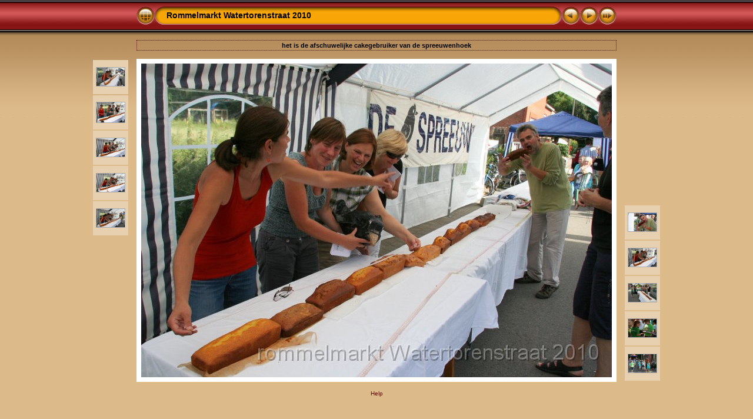

--- FILE ---
content_type: text/css
request_url: https://www.despreeuw.be/Documenten/Foto/Rommelmarkt%20Watertorenstraat%202010/Rommelmarkt%20Watertorenstraat%202010/album/res/styles.css
body_size: 39
content:
body {
	font-family: Verdana, Arial, sans-serif;
	font-size: 12px;
	color: #644e33;
	margin: 0px;
	padding: 0px;
	background: #ddba8a url(bg.gif) repeat-x;
}

a:link {
	text-decoration: none;
 	color: #610505;
}

a:visited {
	text-decoration: none;
	color: #610505;
}

a:hover {
	text-decoration: none;
	color: #ffffff;
}

.current {
	font-weight: bold;
 	color: #000000;
	background-color: #e0a759;
}

.cthumb {
	background-color: #f3e4cf;
	border: 0px;
}

.thumb {
	background-color: #e7d0b0;
	border: 0px;
}

.image { border: 1px solid #aaaaaa;}
a:link .image {  border-color: #aaaaaa;}
a:visited .image {  border-color: #aaaaaa;}
a:hover .image { border-color: #ffffff;}

.mthumb { border: 1px solid #aaaaaa;}
a:link .mthumb {  border-color: #aaaaaa;}
a:visited .mthumb {  border-color: #aaaaaa;}
a:hover .mthumb { border-color: #ffffff;}

.slideImage { border-width: 8px; border: 8px solid; border-color: #ffffff;}
a:link .slideImage { border-color: #ffffff;}
a:visited .slideImage { border-color: #ffffff;}

.title {
	font-size: 120%;
	font-weight: bold;
	color: #000000;
}

.title a:link {
	text-decoration: none;
	color: #000000;
}

.title a:visited {
	text-decoration: none;
	color: #000000;
}

.title a:hover {
	text-decoration: none;
	color: #ffffff;
}

.infotable {
	border: 1px dotted #610505;
	border-collapse: collapse;
}

.infotable td {
	border: 1px dotted #610505;
}

.infotable table {
	border-collapse: separate;
}

.infotable table td {
	border: 0px;
}

.dirname {
	font-size: 100%;
	font-weight: bold;
	color: #000000;
}

.comment {
	color: #000000;
	font-weight: bold;
	font-size: 100%;
}

.smalltxt {
	color: #644e33;
	font-size: 90%;
}

.xsmalltxt {
	color: #644e33;
	font-size: 80%;
}

.newlabel {
	font-size: 70%;
	font-weight: bold;
	color: #ffffff;
	background-color: #CC2200;
}